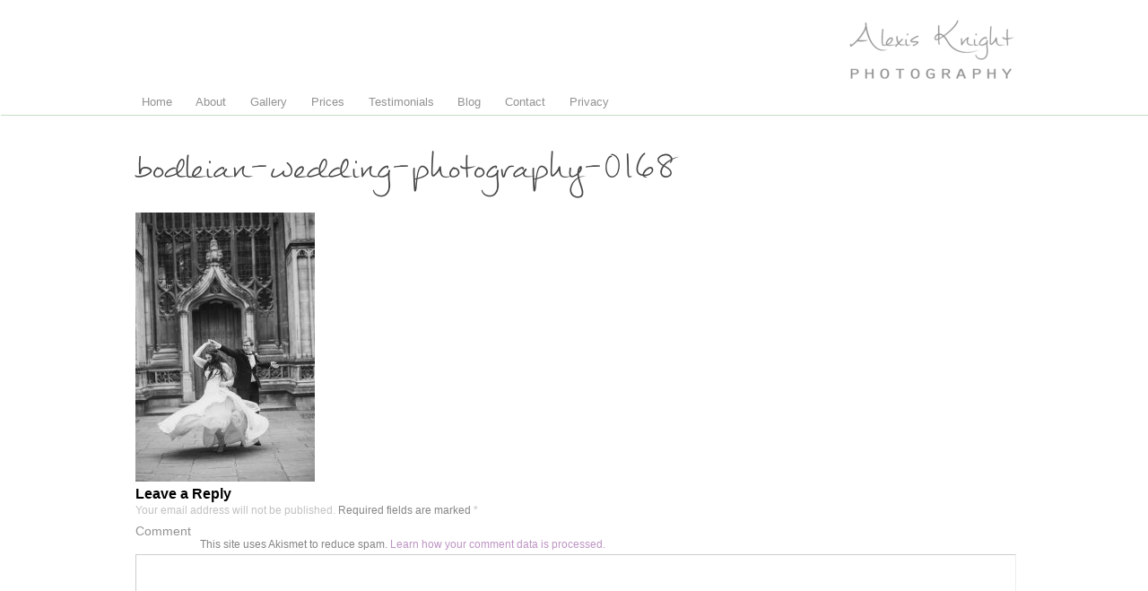

--- FILE ---
content_type: text/html; charset=UTF-8
request_url: https://www.alexisknight.co.uk/asha-perry-get-hitched-beautiful-oxford/bodleian-wedding-photography-0168/
body_size: 4681
content:
<!DOCTYPE html PUBLIC "-//W3C//DTD XHTML 1.0 Strict//EN" "http://www.w3.org/TR/xhtml1/DTD/xhtml1-strict.dtd">
<html xmlns="http://www.w3.org/1999/xhtml" lang="en-US">
<head>
<meta name="robots" content="all" />
<meta name="author" content="Michael Iseard" />
<meta http-equiv="Content-Type" content="text/html; charset=utf-8" />
<meta name="description" lang="en" content=""/>
<meta name="MSSmartTagsPreventParsing" content="TRUE"/>
<meta name="google-site-verification" content="gA91A2--pn2mSRqdHMi9YwQ_P7qYc_ZbER9AJbyh2mA" />
<link rel="shortcut icon" href="/favicon.ico" type="image/x-icon" />
<link rel="icon" href="/favicon.ico" type="image/x-icon" />
<link rel="author" href="https://plus.google.com/104231838774640416991">
<title>
  bodleian-wedding-photography-0168</title>
<meta name='robots' content='max-image-preview:large' />
<link rel='dns-prefetch' href='//s.w.org' />
<link rel="alternate" type="application/rss+xml" title="Alexis Knight Photography &raquo; bodleian-wedding-photography-0168 Comments Feed" href="https://www.alexisknight.co.uk/asha-perry-get-hitched-beautiful-oxford/bodleian-wedding-photography-0168/feed/" />
		<script type="text/javascript">
			window._wpemojiSettings = {"baseUrl":"https:\/\/s.w.org\/images\/core\/emoji\/13.1.0\/72x72\/","ext":".png","svgUrl":"https:\/\/s.w.org\/images\/core\/emoji\/13.1.0\/svg\/","svgExt":".svg","source":{"concatemoji":"https:\/\/www.alexisknight.co.uk\/wp-includes\/js\/wp-emoji-release.min.js?ver=5.8.12"}};
			!function(e,a,t){var n,r,o,i=a.createElement("canvas"),p=i.getContext&&i.getContext("2d");function s(e,t){var a=String.fromCharCode;p.clearRect(0,0,i.width,i.height),p.fillText(a.apply(this,e),0,0);e=i.toDataURL();return p.clearRect(0,0,i.width,i.height),p.fillText(a.apply(this,t),0,0),e===i.toDataURL()}function c(e){var t=a.createElement("script");t.src=e,t.defer=t.type="text/javascript",a.getElementsByTagName("head")[0].appendChild(t)}for(o=Array("flag","emoji"),t.supports={everything:!0,everythingExceptFlag:!0},r=0;r<o.length;r++)t.supports[o[r]]=function(e){if(!p||!p.fillText)return!1;switch(p.textBaseline="top",p.font="600 32px Arial",e){case"flag":return s([127987,65039,8205,9895,65039],[127987,65039,8203,9895,65039])?!1:!s([55356,56826,55356,56819],[55356,56826,8203,55356,56819])&&!s([55356,57332,56128,56423,56128,56418,56128,56421,56128,56430,56128,56423,56128,56447],[55356,57332,8203,56128,56423,8203,56128,56418,8203,56128,56421,8203,56128,56430,8203,56128,56423,8203,56128,56447]);case"emoji":return!s([10084,65039,8205,55357,56613],[10084,65039,8203,55357,56613])}return!1}(o[r]),t.supports.everything=t.supports.everything&&t.supports[o[r]],"flag"!==o[r]&&(t.supports.everythingExceptFlag=t.supports.everythingExceptFlag&&t.supports[o[r]]);t.supports.everythingExceptFlag=t.supports.everythingExceptFlag&&!t.supports.flag,t.DOMReady=!1,t.readyCallback=function(){t.DOMReady=!0},t.supports.everything||(n=function(){t.readyCallback()},a.addEventListener?(a.addEventListener("DOMContentLoaded",n,!1),e.addEventListener("load",n,!1)):(e.attachEvent("onload",n),a.attachEvent("onreadystatechange",function(){"complete"===a.readyState&&t.readyCallback()})),(n=t.source||{}).concatemoji?c(n.concatemoji):n.wpemoji&&n.twemoji&&(c(n.twemoji),c(n.wpemoji)))}(window,document,window._wpemojiSettings);
		</script>
		<style type="text/css">
img.wp-smiley,
img.emoji {
	display: inline !important;
	border: none !important;
	box-shadow: none !important;
	height: 1em !important;
	width: 1em !important;
	margin: 0 .07em !important;
	vertical-align: -0.1em !important;
	background: none !important;
	padding: 0 !important;
}
</style>
	<link rel='stylesheet' id='jquery-plugins-slider-style-css'  href='https://www.alexisknight.co.uk/wp-content/plugins/nextgen-nivoslider/stylesheets/nivo-slider.css?ver=5.8.12' type='text/css' media='all' />
<link rel='stylesheet' id='ngg-nivoslider-theme-css'  href='https://www.alexisknight.co.uk/wp-content/plugins/nextgen-nivoslider/themes/default/default.css?ver=5.8.12' type='text/css' media='all' />
<link rel='stylesheet' id='wp-block-library-css'  href='https://www.alexisknight.co.uk/wp-includes/css/dist/block-library/style.min.css?ver=5.8.12' type='text/css' media='all' />
<link rel='stylesheet' id='main-css-css'  href='https://www.alexisknight.co.uk/wp-content/themes/PhotoView/style.css?ver=5.8.12' type='text/css' media='all' />
<link rel='stylesheet' id='jscrollpane-css-css'  href='https://www.alexisknight.co.uk/wp-content/themes/PhotoView/js/jquery.jscrollpane.css?ver=5.8.12' type='text/css' media='all' />
<link rel='stylesheet' id='lightbox-css-css'  href='https://www.alexisknight.co.uk/wp-content/themes/PhotoView/js/lightbox.css?ver=5.8.12' type='text/css' media='all' />
<script type='text/javascript' src='https://www.alexisknight.co.uk/wp-includes/js/jquery/jquery.min.js?ver=3.6.0' id='jquery-core-js'></script>
<script type='text/javascript' src='https://www.alexisknight.co.uk/wp-includes/js/jquery/jquery-migrate.min.js?ver=3.3.2' id='jquery-migrate-js'></script>
<script type='text/javascript' src='https://www.alexisknight.co.uk/wp-content/themes/PhotoView/js/jquery.smooth-scroll.min.js?ver=5.8.12' id='jmoothscroll-js'></script>
<script type='text/javascript' src='https://www.alexisknight.co.uk/wp-content/themes/PhotoView/js/lightbox-social.min.js?ver=5.8.12' id='lightbox-social-min-js'></script>
<script type='text/javascript' src='https://www.alexisknight.co.uk/wp-content/themes/PhotoView/js/jquery.jscrollpane.min.js?ver=5.8.12' id='jscrollpane-js'></script>
<script type='text/javascript' src='https://www.alexisknight.co.uk/wp-content/themes/PhotoView/js/jquery.mousewheel.js?ver=5.8.12' id='jquerymousewheel-js'></script>
<script type='text/javascript' src='https://www.alexisknight.co.uk/wp-content/themes/PhotoView/js/dropmenu.js?ver=5.8.12' id='dropmenu-js'></script>
<script type='text/javascript' src='https://www.alexisknight.co.uk/wp-content/themes/PhotoView/js/fadeimage.js?ver=5.8.12' id='fadeimage-js'></script>
<link rel="https://api.w.org/" href="https://www.alexisknight.co.uk/wp-json/" /><link rel="alternate" type="application/json" href="https://www.alexisknight.co.uk/wp-json/wp/v2/media/97736" /><link rel="EditURI" type="application/rsd+xml" title="RSD" href="https://www.alexisknight.co.uk/xmlrpc.php?rsd" />
<link rel="wlwmanifest" type="application/wlwmanifest+xml" href="https://www.alexisknight.co.uk/wp-includes/wlwmanifest.xml" /> 
<meta name="generator" content="WordPress 5.8.12" />
<link rel='shortlink' href='https://www.alexisknight.co.uk/?p=97736' />
<link rel="alternate" type="application/json+oembed" href="https://www.alexisknight.co.uk/wp-json/oembed/1.0/embed?url=https%3A%2F%2Fwww.alexisknight.co.uk%2Fasha-perry-get-hitched-beautiful-oxford%2Fbodleian-wedding-photography-0168%2F" />
<link rel="alternate" type="text/xml+oembed" href="https://www.alexisknight.co.uk/wp-json/oembed/1.0/embed?url=https%3A%2F%2Fwww.alexisknight.co.uk%2Fasha-perry-get-hitched-beautiful-oxford%2Fbodleian-wedding-photography-0168%2F&#038;format=xml" />
</head>

<body class="attachment attachment-template-default single single-attachment postid-97736 attachmentid-97736 attachment-jpeg">
		<script type="text/javascript">

  var _gaq = _gaq || [];
  _gaq.push(['_setAccount', 'UA-268198-9']);
  _gaq.push(['_trackPageview']);

  (function() {
    var ga = document.createElement('script'); ga.type = 'text/javascript'; ga.async = true;
    ga.src = ('https:' == document.location.protocol ? 'https://ssl' : 'http://www') + '.google-analytics.com/ga.js';
    var s = document.getElementsByTagName('script')[0]; s.parentNode.insertBefore(ga, s);
  })();

</script>	<div id="headerwrap">
		<div id="header">
			<div id="logo">
				<img src="https://www.alexisknight.co.uk/wp-content/uploads/2018/02/cropped-logo-grey-4.png" height="100" width="300" alt="" />
			</div>
			<div id="globalnavi" class="dropmenu"><ul id="menu-pages-menu" class="dropmenu navigation"><li id="menu-item-25" class="menu-item menu-item-type-post_type menu-item-object-page menu-item-home menu-item-25"><a title="Home" href="https://www.alexisknight.co.uk/">Home</a></li>
<li id="menu-item-24" class="menu-item menu-item-type-post_type menu-item-object-page menu-item-24"><a title="About" href="https://www.alexisknight.co.uk/about/">About</a></li>
<li id="menu-item-77092" class="menu-item menu-item-type-custom menu-item-object-custom menu-item-has-children menu-item-77092"><a>Gallery</a>
<ul class="sub-menu">
	<li id="menu-item-356" class="menu-item menu-item-type-post_type menu-item-object-page menu-item-356"><a title="Weddings" href="https://www.alexisknight.co.uk/weddings/">Weddings</a></li>
	<li id="menu-item-355" class="menu-item menu-item-type-post_type menu-item-object-page menu-item-355"><a title="For Fun" href="https://www.alexisknight.co.uk/engagements/">Engagements</a></li>
	<li id="menu-item-204751" class="menu-item menu-item-type-post_type menu-item-object-page menu-item-204751"><a href="https://www.alexisknight.co.uk/yoga-and-fitness/">Yoga, Retreats and Fitness</a></li>
	<li id="menu-item-204695" class="menu-item menu-item-type-post_type menu-item-object-page menu-item-204695"><a href="https://www.alexisknight.co.uk/headshots-and-branding/">Headshots and Branding</a></li>
	<li id="menu-item-226667" class="menu-item menu-item-type-post_type menu-item-object-page menu-item-226667"><a href="https://www.alexisknight.co.uk/corporate/">Corporate</a></li>
	<li id="menu-item-354" class="menu-item menu-item-type-post_type menu-item-object-page menu-item-354"><a title="Families" href="https://www.alexisknight.co.uk/families/">Families</a></li>
	<li id="menu-item-353" class="menu-item menu-item-type-post_type menu-item-object-page menu-item-353"><a title="Children" href="https://www.alexisknight.co.uk/children/">Children</a></li>
	<li id="menu-item-352" class="menu-item menu-item-type-post_type menu-item-object-page menu-item-352"><a title="Bumps &#038; Babies" href="https://www.alexisknight.co.uk/bumps-babies/">Bumps &#038; Babies</a></li>
	<li id="menu-item-1148" class="menu-item menu-item-type-post_type menu-item-object-page menu-item-1148"><a href="https://www.alexisknight.co.uk/client/">Client</a></li>
</ul>
</li>
<li id="menu-item-22" class="menu-item menu-item-type-post_type menu-item-object-page menu-item-22"><a title="Prices" href="https://www.alexisknight.co.uk/prices/">Prices</a></li>
<li id="menu-item-1479" class="menu-item menu-item-type-custom menu-item-object-custom menu-item-1479"><a href="/category/testimonial/">Testimonials</a></li>
<li id="menu-item-57" class="menu-item menu-item-type-post_type menu-item-object-page current_page_parent menu-item-57"><a title="Blog" href="https://www.alexisknight.co.uk/blog/">Blog</a></li>
<li id="menu-item-21" class="menu-item menu-item-type-post_type menu-item-object-page menu-item-has-children menu-item-21"><a title="Contact" href="https://www.alexisknight.co.uk/contact/">Contact</a>
<ul class="sub-menu">
	<li id="menu-item-310" class="menu-item menu-item-type-post_type menu-item-object-page menu-item-310"><a title="Useful Links" href="https://www.alexisknight.co.uk/contact/useful-links/">Useful Links</a></li>
</ul>
</li>
<li id="menu-item-161240" class="menu-item menu-item-type-post_type menu-item-object-page menu-item-privacy-policy menu-item-161240"><a href="https://www.alexisknight.co.uk/privacy/">Privacy</a></li>
</ul></div>		</div>
	</div>	<div class="wrap">
		<div class="pagetitle"><h1>bodleian-wedding-photography-0168</h1></div>
		<div id="content">
			<!-- Start the Loop. -->
							<div class="post">
					<!-- Display the Post's content in a div box. -->
					<div class="entry">
						<p class="attachment"><a href='https://www.alexisknight.co.uk/wp-content/uploads/2016/09/Bodleian-Wedding-Photography-0168.jpg'><img width="200" height="300" src="https://www.alexisknight.co.uk/wp-content/uploads/2016/09/Bodleian-Wedding-Photography-0168-200x300.jpg" class="attachment-medium size-medium" alt="" loading="lazy" srcset="https://www.alexisknight.co.uk/wp-content/uploads/2016/09/Bodleian-Wedding-Photography-0168-200x300.jpg 200w, https://www.alexisknight.co.uk/wp-content/uploads/2016/09/Bodleian-Wedding-Photography-0168-768x1152.jpg 768w, https://www.alexisknight.co.uk/wp-content/uploads/2016/09/Bodleian-Wedding-Photography-0168-683x1024.jpg 683w, https://www.alexisknight.co.uk/wp-content/uploads/2016/09/Bodleian-Wedding-Photography-0168.jpg 533w" sizes="(max-width: 200px) 100vw, 200px" /></a></p>
					</div>
				</div> <!-- closes the first div box -->
				<div id="comments">
	
	
	
		<div id="respond" class="comment-respond">
		<h3 id="reply-title" class="comment-reply-title">Leave a Reply <small><a rel="nofollow" id="cancel-comment-reply-link" href="/asha-perry-get-hitched-beautiful-oxford/bodleian-wedding-photography-0168/#respond" style="display:none;">Cancel reply</a></small></h3><form action="https://www.alexisknight.co.uk/wp-comments-post.php" method="post" id="commentform" class="comment-form"><p class="comment-notes"><span id="email-notes">Your email address will not be published.</span> Required fields are marked <span class="required">*</span></p><p class="comment-form-comment"><label for="comment">Comment</label> <textarea id="comment" name="comment" cols="45" rows="8" maxlength="65525" required="required"></textarea></p><p class="comment-form-author"><label for="author">Name <span class="required">*</span></label> <input id="author" name="author" type="text" value="" size="30" maxlength="245" required='required' /></p>
<p class="comment-form-email"><label for="email">Email <span class="required">*</span></label> <input id="email" name="email" type="text" value="" size="30" maxlength="100" aria-describedby="email-notes" required='required' /></p>
<p class="comment-form-url"><label for="url">Website</label> <input id="url" name="url" type="text" value="" size="30" maxlength="200" /></p>
<p class="comment-form-cookies-consent"><input id="wp-comment-cookies-consent" name="wp-comment-cookies-consent" type="checkbox" value="yes" /> <label for="wp-comment-cookies-consent">Save my name, email, and website in this browser for the next time I comment.</label></p>
<p class="form-submit"><input name="submit" type="submit" id="submit" class="submit" value="Post Comment" /> <input type='hidden' name='comment_post_ID' value='97736' id='comment_post_ID' />
<input type='hidden' name='comment_parent' id='comment_parent' value='0' />
</p><p style="display: none;"><input type="hidden" id="akismet_comment_nonce" name="akismet_comment_nonce" value="3b6fed38f7" /></p><p style="display: none !important;" class="akismet-fields-container" data-prefix="ak_"><label>&#916;<textarea name="ak_hp_textarea" cols="45" rows="8" maxlength="100"></textarea></label><input type="hidden" id="ak_js_1" name="ak_js" value="108"/><script>document.getElementById( "ak_js_1" ).setAttribute( "value", ( new Date() ).getTime() );</script></p></form>	</div><!-- #respond -->
	<p class="akismet_comment_form_privacy_notice">This site uses Akismet to reduce spam. <a href="https://akismet.com/privacy/" target="_blank" rel="nofollow noopener">Learn how your comment data is processed.</a></p>
</div><!-- #comments -->
			<!-- Stop The Loop (but note the "else:" - see next line). -->
					</div>
		<script type='text/javascript' src='https://www.alexisknight.co.uk/wp-includes/js/wp-embed.min.js?ver=5.8.12' id='wp-embed-js'></script>
<script defer type='text/javascript' src='https://www.alexisknight.co.uk/wp-content/plugins/akismet/_inc/akismet-frontend.js?ver=1763004274' id='akismet-frontend-js'></script>

<div class="wrap" id="footerwrap">
	<div id="footer">
						<table class="smtable">
			<tr align="center">
				<td><a href="https://www.twitter.com/aknightphotos"><img alt="twitter_icon" class="smlogo" src="https://www.alexisknight.co.uk/wp-content/themes/alexisphotography/images/twitter.png" /></a></td>
				<td><a href="https://www.facebook.com/alexisknightphotography"><img alt="facebook_icon" class="smlogo" src="https://www.alexisknight.co.uk/wp-content/themes/alexisphotography/images/facebook.png" /></a></td>
				<!--<td><a href="https://plus.google.com/104231838774640416991?rel=author"><img alt="googleplus_icon" class="smlogo" src="http://alexisknight.co.uk/wp-content/themes/alexisphotography/images/googleplus.png"/></a>-->
			</tr>
		</table>
			</div>
</div>

<!--jScroll Scroll bars-->
<script>
jQuery(document).ready(function() {
	jQuery('.ngg-galleryoverview, .ngg-galleryoverview-tiled, .ngg-galleryoverview-container, .blog #content').jScrollPane();
});

//----Resize Gallery Based on Window Size----\\
// total = jQuery('body').height();
// footer = jQuery('#footerwrap').height();
// header = jQuery('#headerwrap').height();
// pagetitle = jQuery('.pagetitle').height() + 100;
// galsize = total - (footer+header+pagetitle);
// console.log(galsize);

// jQuery('.ngg-galleryoverview-tiled').height(galsize);
// jQuery('.ngg-galleryoverview-tiled').css('max-height',galsize);
//----Resize Gallery Based on Window Size----\\

</script>

</div> <!--wrap-->
<script defer src="https://static.cloudflareinsights.com/beacon.min.js/vcd15cbe7772f49c399c6a5babf22c1241717689176015" integrity="sha512-ZpsOmlRQV6y907TI0dKBHq9Md29nnaEIPlkf84rnaERnq6zvWvPUqr2ft8M1aS28oN72PdrCzSjY4U6VaAw1EQ==" data-cf-beacon='{"version":"2024.11.0","token":"deeecca4aedc4b9581d169b6a7fa061b","r":1,"server_timing":{"name":{"cfCacheStatus":true,"cfEdge":true,"cfExtPri":true,"cfL4":true,"cfOrigin":true,"cfSpeedBrain":true},"location_startswith":null}}' crossorigin="anonymous"></script>
</body>
</html>	</div>

--- FILE ---
content_type: text/css
request_url: https://www.alexisknight.co.uk/wp-content/themes/PhotoView/style.css?ver=5.8.12
body_size: 2999
content:
@charset "utf-8";
/*
Theme Name: PhotoView
Theme URI: http://alexisknight.co.uk/
Description: PhotoView theme by Michael Iseard
Version: 1.0
Author: Michael Iseard
Tags: 

Theme used for http://alexisknight.co.uk/
*/
/* CSS Document */
/*Colors schemes*/
/*MIXINS*/
/*STYLE PAGE*/
.base {
  background: #a9cca4;
}
.lighter1 {
  background: #c6dec5;
}
.lighter2 {
  background: #e5f1e6;
}
.darker1 {
  background: #8fba83;
}
.darker2 {
  background: #77a763;
}
.complement1 {
  background: #c7a4cc;
}
.complement2 {
  background: #bd94c3;
}
.lighten1 {
  background: #d7e7d5;
}
.lighten2 {
  background: #ffffff;
}
#style_colors td {
  height: 100px;
  width: 100px;
}
/*MAIN CSS*/
* {
  margin: 0;
  padding: 0;
  font-family: Century Gothic, Geneva, Arial, Helvetica, sans-serif;
  font-size: 100%;
  color: #93939393;
  font-size: 1em;
  list-style: none;
  outline: none;
}
html,
body {
  height: 100%;
}
@media screen and (-webkit-min-device-pixel-ratio: 0) {
  html {
    margin-left: 1px;
  }
}
/*Text styles*/
@font-face {
  font-family: Mathilde;
  src: url("fonts/mathilde.otf") format("opentype");
}
h1 {
  font-family: Mathilde;
  font-size: 5em;
  font-weight: normal;
  color: #474747;
}
h2 {
  font-size: 1.2em;
  color: #474747;
  font-weight: normal;
}
h2 a {
  color: #474747;
}
h3 {
  font: 18x/1.5;
  color: #000;
}
p,
.entry li {
  font: 0.75em/1.5 Century Gothic, Verdana, Trebuchet, Lucida, Arial, sans-serif;
  text-align: justify;
  color: #868585;
}
a {
  color: #bd94c3;
  text-decoration: none;
}
/*Misc*/
/*Hide smiley face :-)*/
#wpstats {
  display: none;
}
/*Loading image*/
#ajax_loading {
  position: absolute;
  left: 50%;
  top: 50%;
  margin-top: -31px;
  margin-left: -31px;
  display: block;
}
/*Gallery type switcher*/
#change_view {
  display: inline-block;
  margin: 0 0 10px 5px;
  font-size: 0.9em;
  background-color: #8fba83;
  overflow: hidden;
  border-radius: 5px 5px 5px 5px;
}
#change_view button {
  padding: 5px;
  color: white;
  /*display: block;
		float: left;*/
}
#change_view button.current_view {
  background-color: #e5f1e6;
  color: #939393;
  cursor: default;
}
/*Buttons*/
button {
  background: none;
  border: none;
  cursor: pointer;
}
.center {
  margin: 0 auto;
  text-align: center;
}
strong {
  font-weight: bold;
}
.hide {
  visibility: hidden;
}
/*Main body*/
.wrap {
  width: 980px;
  margin: 0 auto;
  margin-top: 20px;
}
.wrap .pagetitle {
  margin: 15px 0;
}
#content {
  margin-bottom: 25px;
  position: relative;
}
.entry li {
  list-style: inside disc;
  text-indent: 10px;
}
.entry ul {
  margin-bottom: 10px;
}
/*404 page*/
.error404 #content {
  margin: 5em 0;
}
.error404 #content .notfound {
  padding: 10px;
  font-size: 3em;
  color: #666;
}
/*Header styles*/
#headerwrap {
  width: 100%;
  border-bottom: 1px solid #c6dec5;
}
#headerwrap #header {
  width: 980px;
  height: 128px;
  margin: 0 auto;
}
#headerwrap #header #logo {
  float: right;
  padding: 10px 0;
}
/*Sidebars*/
#sidebar {
  padding: 0px 0px 25px 0px;
}
#sidebar .widget {
  margin-bottom: 15px;
}
#sidebar .widget .widgettitle {
  font-family: Mathilde;
  font-size: 3em;
}
.page-template-page-about-sidebar-left-php #sidebar {
  float: left;
}
.page-template-page-about-sidebar-left-php #content {
  float: right;
  width: 630px;
}
/*Menu*/
#globalnavi {
  width: 660px;
  height: 25px;
  position: relative;
  float: left;
  display: inline;
  overflow: visible;
  z-index: 501;
  margin-top: 98px;
}
ul.dropmenu > li.current-menu-item > a,
ul.dropmenu .current-page-ancestor > a {
  background: #c7a4cc;
  color: white;
}
ul.dropmenu > li {
  position: relative;
  float: left;
}
ul.dropmenu > li:hover > a {
  background: #a9cca4;
  color: white;
}
ul.dropmenu > li a {
  color: #929292;
  height: 16px;
  text-decoration: none;
  outline: none;
  margin: 0 1em 0 0;
  padding: 7px;
  font-size: 0.8em;
  border-top-left-radius: 5px;
  border-top-right-radius: 5px;
  line-height: 2em;
  display: -webkit-box;
  display: -webkit-flex;
  display: -ms-flexbox;
  display: flex;
  -webkit-box-align: center;
  -webkit-align-items: center;
      -ms-flex-align: center;
          align-items: center;
}
ul.dropmenu > li .sub-menu {
  background: url("images/arrow.png") no-repeat 1em 0.2em;
  padding: 11px 0 0 0;
  top: 1.4em !important;
  margin: 6px 0 0 0;
  position: absolute;
  display: none;
}
ul.dropmenu > li .sub-menu li {
  float: none;
  background: #a9cca4;
  white-space: nowrap;
}
ul.dropmenu > li .sub-menu li:hover {
  background: #8fba83;
}
ul.dropmenu > li .sub-menu li a {
  color: white;
  padding: 0.5em 1em;
  margin: 0;
}
ul.dropmenu > li .sub-menu li:last-child {
  border-radius: 0px 0px 5px 5px;
}
ul.dropmenu > li .sub-menu li:last-child:hover {
  border-radius: 0px 0px 5px 5px;
}
/*Home page*/
#home_slider {
  border-radius: 10px;
}
#home_slider .nivo-slice {
  border-radius: 10px;
}
/*Gallery Page*/
#imgfade {
  position: relative;
  width: 240px;
  height: 365px;
  /*Gallery*/
  /*Other services*/
}
#imgfade div {
  position: absolute;
  top: 0;
}
#imgfade div img {
  border-radius: 10px 5px 5px 5px;
  position: absolute;
  left: 0;
  top: 0;
}
#imgfade div h2 {
  font-family: Mathilde;
  font-size: 50px;
  position: absolute;
  top: 300px;
  text-align: center;
}
#imgfade div h2.gallerytitle {
  width: 190px;
}
#imgfade div h2.othertitle {
  width: 320px;
}
#imgfade #families {
  left: 81%;
}
#imgfade #children {
  left: 162%;
}
#imgfade #bumpsnbabies {
  left: 243%;
}
#imgfade #forfun {
  left: 324%;
}
#imgfade #collages {
  left: 135%;
}
#imgfade #drawings {
  left: 270%;
}
div#collage_slider {
  float: right;
  margin-left: 25px;
}
.lb-data .lb-number {
  padding: 1em;
}
/*Customer gallery*/
#customer_id table td {
  padding: 5px;
}
#customer_id table td input[type="submit"] {
  width: auto;
  color: white;
  background: #77a763;
  border: none;
}
#customer_id table td input {
  padding: 5px;
  color: #666;
}
/*NextGen Gallery styles*/
.ngg-galleryoverview-tiled {
  width: 980px !important;
  max-height: 486px;
  overflow-y: scroll;
  outline: none;
}
.ngg-galleryoverview-tiled .ngg-gallery-thumbnail img {
  width: 150px;
  height: 113px;
  margin: 0 5px 10px 5px;
}
.ngg-galleryoverview-container {
  width: 980px;
  height: 437px;
  overflow-x: scroll;
}
.ngg-galleryoverview-container .ngg-galleryoverview-large {
  height: 420px;
  width: 100000px;
  outline: none;
}
.ngg-galleryoverview-container .ngg-galleryoverview-large .scroll-image:first-child .ngg-gallery-thumbnail img {
  margin-left: 5px;
}
.ngg-galleryoverview-container .ngg-galleryoverview-large .ngg-gallery-thumbnail img {
  width: auto;
  height: 25em;
  margin: 4px 0px 4px 5px;
}
.ngg-gallery-thumbnail-box {
  float: left;
}
.ngg-gallery-thumbnail-box .ngg-gallery-thumbnail {
  margin: 0 !important;
  float: left;
  text-align: center;
}
.ngg-gallery-thumbnail-box .ngg-gallery-thumbnail img {
  padding: 0;
  border-radius: 5px 5px 5px 5px;
  background: none;
  border: none;
  display: block;
}
.jspDrag {
  background: #a9cca4 !important;
}
/*Prices page*/
h3.ui-accordion-header,
div.ui-accordion-content {
  padding-bottom: 10px;
}
h3.ui-accordion-header {
  padding: 6px;
  padding-left: 25px;
  cursor: pointer;
  /*display: inline-block;*/
  border-radius: 5px 5px 5px 5px;
}
h3.ui-accordion-header a {
  color: #a9cca4;
}
h3.ui-accordion-header:focus {
  outline: 0;
  outline-color: transparent;
  outline-style: none;
}
h3.ui-state-default {
  background: url("/wp-content/themes/PhotoView/images/uparrow.png") no-repeat 5px 50%;
  background-color: #e5f1e6;
  margin-bottom: 5px;
}
h3.ui-state-default a {
  color: #939393;
}
h3.ui-accordion-header-active {
  background: url("/wp-content/themes/PhotoView/images/downarrow.png") no-repeat 5px 50%;
  background-color: #c7a4cc;
}
h3.ui-accordion-header-active a {
  color: white;
}
/*div.sharedaddy div.sd-block {
	border-top: none !important;
	padding: 15px 0 5px !important;
}*/
/*Testimonial page styles*/
.testimonial_post {
  width: 725px;
  float: right;
  border-bottom: 1px dashed #CCC;
  margin-bottom: 25px;
  min-height: 225px;
  padding: 5px 20px 10px 5px;
  background: url("/wp-content/themes/PhotoView/images/openquote.png") no-repeat top left, url("/wp-content/themes/PhotoView/images/endquote.png") no-repeat right 0;
}
.testimonial_post:last-child {
  border-bottom: none;
}
.testimonial_post .testimonial_image {
  float: left;
}
.testimonial_post .testimonial_image img {
  width: 200px;
  height: 300px;
  border-radius: 5px 5px 5px 5px;
  margin-left: -230px;
}
.testimonial_post .testimonial_entry p {
  padding: 0px 100px 10px 110px;
  color: grey;
  font-style: italic;
}
/*Blog page*/
.blog #sidebar {
  float: right;
  width: 200px;
}
.blog #content {
  float: left;
  width: 700px;
  overflow-y: scroll;
  padding: 0 20px 0 20px;
  /*min-height: 500px;*/
}
.blog .post {
  margin-bottom: 25px;
  border-bottom: 1px dashed #CCC;
}
.blog .post .entry {
  margin-top: 10px;
}
.blog #ajax_loading {
  margin-left: -100px;
}
/*Input style / Contact page*/
#ajaxsubmit,
#contact-form-16 {
  float: right;
  width: 600px;
}
#ajaxsubmit button,
#contact-form-16 button {
  font-family: Mathilde;
  font-size: 3em;
}
.contact-form {
  color: #929292;
}
input.pushbutton-wide {
  font-family: Mathilde;
  font-size: 4em;
  background: none;
  border: none;
  text-align: left;
  width: auto;
  cursor: pointer;
}
label {
  padding-right: 10px;
  color: #929292;
  height: 28px;
  text-decoration: none;
  outline: none;
  font-size: 0.8em;
  border-top-left-radius: 5px;
  border-top-right-radius: 5px;
  line-height: 2em;
}
button {
  background: none;
  border: none;
  color: #474747;
  cursor: pointer;
  font-size: 13px;
}
textarea {
  height: 133px;
}
input,
textarea {
  border-bottom: 1px solid #EEE;
  border-right: 1px solid #EEE;
  border-top: 1px solid #CCC;
  border-left: 1px solid #CCC;
  color: #7D7D7D;
  font: inherit;
  padding: 5px;
  width: 414px;
  font-size: 13px;
}
label,
input,
textarea {
  position: relative;
  float: left;
  clear: both;
  font-size: 14px;
  margin-bottom: 12px;
}
/*Pagination*/
#pagination {
  text-align: center;
}
#pagination .wp-paginate .page,
#pagination .wp-paginate .next,
#pagination .wp-paginate .prev {
  border: none;
  background-color: #8fba83;
  color: white;
}
#pagination .wp-paginate .current {
  background-color: #e5f1e6;
  color: #939393;
}
/* ----- AJAX Submit ----- */
#success {
  display: none;
  position: absolute;
  left: 50%;
  top: 50%;
}
#error {
  display: none;
  position: absolute;
  left: 760px;
  line-height: 40px;
  color: red;
}
.warning {
  border-color: red !important;
}
/*Useful links page*/
.page-id-308 .entry p {
  width: 33%;
  height: auto;
  float: left;
  text-align: center;
  margin-bottom: 15px;
}
.page-id-308 .entry p .webscreenshot {
  border: 1px solid #DDD;
  margin-bottom: 5px;
}
/*Footer styles*/
#footerwrap {
  clear: both;
  margin-top: 25px;
  border-top: 1px solid #c6dec5;
}
#footerwrap #footer {
  margin-top: 10px;
}
#footerwrap #footer .footer-logo {
  float: left;
}
#footerwrap #footer .smtable {
  height: 60px;
  padding-left: 20px;
}
#footerwrap #footer .smtable .smlogo {
  width: 40px;
  padding-left: 10px;
}
#footerwrap #footer #websiteby {
  float: right;
  font-size: 10px;
}
/*Comments*/
#comments #commentlist li.comment {
  padding-left: 70px;
  position: relative;
  padding-bottom: 20px;
}
#comments #commentlist li.comment .comment-body .comment-author .avatar {
  float: left;
  margin-right: 25px;
  margin-bottom: 5px;
  border: 1px dotted #ccc;
  padding: 2px;
}
#comments #commentlist li.comment .comment-body p {
  background: none repeat scroll 0 0 #EEEEEE;
  border-top: none;
  border-left: 1px solid #DDDDDD;
  border-right: 2px solid #CCCCCC;
  border-bottom: 2px solid #CCCCCC;
  padding: 10px;
  border-top-left-radius: 10px;
  border-top-right-radius: 10px;
  border-bottom-left-radius: 10px;
  border-bottom-right-radius: 10px;
  color: #393939;
}
#comments #commentlist li.comment .comment-body .reply {
  float: right;
}
#comments #commentlist li.comment p {
  margin-top: 1.2em;
}
#comments #commentlist li.comment ul {
  border-left: 1px solid #ddd;
  font-size: 110%;
  list-style-type: none;
}
.comments_popup {
  font-size: 12px;
  margin-bottom: 1em;
}
#commentform #author,
#commentform #commentform #email,
#commentform #commentform #url,
#commentform #commentform textarea {
  background: #fff;
  padding: .2em;
  border: 1px solid #CCCCCC;
}
#commentform textarea {
  width: 99%;
}
#commentform .form-allowed-tags {
  display: none;
}
#commentform .form-submit {
  padding: 10px 0;
}
/*Post styles*/
.alignleft {
  float: left;
  padding: 0 10px;
}
.alignright {
  float: right;
  padding: 0 10px;
}


--- FILE ---
content_type: application/javascript
request_url: https://www.alexisknight.co.uk/wp-content/themes/PhotoView/js/fadeimage.js?ver=5.8.12
body_size: -271
content:
jQuery(document).ready(function($) {

    $('#imgfade div')
    .mouseenter(function() {
        $('.img1', this).stop(true,true).fadeOut('slow');
    })
    .mouseleave(function() {
        $('.img1', this).stop(true,true).fadeIn('slow');
	});

});

--- FILE ---
content_type: application/javascript
request_url: https://www.alexisknight.co.uk/wp-content/themes/PhotoView/js/dropmenu.js?ver=5.8.12
body_size: 546
content:
/*********************
//* jQuery Multi Level CSS Menu #2- By Dynamic Drive: http://www.dynamicdrive.com/
//* Last update: Nov 7th, 08': Limit # of queued animations to minmize animation stuttering
//* Menu avaiable at DD CSS Library: http://www.dynamicdrive.com/style/
*********************/

//Specify full URL to down and right arrow images (23 is padding-right to add to top level LIs with drop downs):
//var arrowimages={down:['downarrowclass', 'down.gif', 23], right:['rightarrowclass', 'right.gif']}
var arrowimages={down:['', ''], right:['', '']}


var jqueryslidemenu={

animateduration: { over: 150, out: 100 }, //duration of slide in/ out animation, in milliseconds

buildmenu:function(menuid, arrowsvar, offset_top){
 jQuery(document).ready(function($){

 var $mainmenu=$("."+menuid+">ul")
 var $headers=$mainmenu.find("ul").parent()



 $headers.each(function(i){
 var $curobj=$(this)
 var $subul=$(this).find('ul:eq(0)')
 this._dimensions={w:this.offsetWidth, h:this.offsetHeight, subulw:$subul.outerWidth(), subulh:$subul.outerHeight()}
 this.istopheader=$curobj.parents("ul").length==1? true : false
 $subul.css({top:this.istopheader? (this._dimensions.h + offset_top) + "px" : 0})

 $curobj.hover(
 function(e){
 var $targetul=$(this).children("ul:eq(0)")
 this._offsets={left:$(this).offset().left, top:$(this).offset().top}
 var menuleft=this.istopheader? 0 : this._dimensions.w
 menuleft=(this._offsets.left+menuleft+this._dimensions.subulw>$(window).width())? (this.istopheader? -this._dimensions.subulw+this._dimensions.w : -this._dimensions.w) : menuleft
 if ($targetul.queue().length<=1) //if 1 or less queued animations
 $targetul.css({left:menuleft+"px", width:this._dimensions.subulw+'px'}).slideDown(jqueryslidemenu.animateduration.over)
 },
 function(e){
 var $targetul=$(this).children("ul:eq(0)")
 $targetul.slideUp(jqueryslidemenu.animateduration.out)
 }
 ) //end hover
 $curobj.click(function(){
 $(this).children("ul:eq(0)").hide()
 })
 }) //end $headers.each()
 $mainmenu.find("ul").css({display:'none', visibility:'visible'})
 }) //end document.ready
}
}

//build menu with ID="myslidemenu" on page:
jqueryslidemenu.buildmenu("dropmenu", arrowimages, 0)